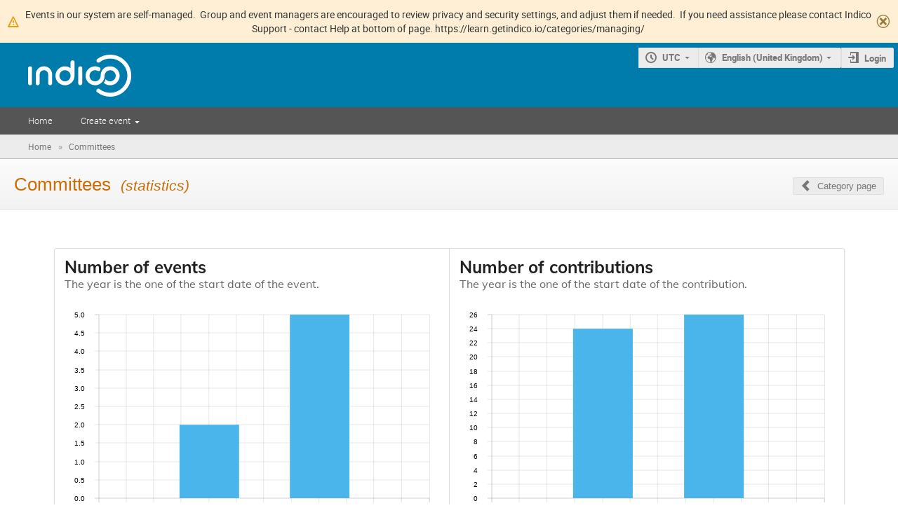

--- FILE ---
content_type: text/html; charset=utf-8
request_url: https://indico.triumf.ca/category/10/statistics
body_size: 41578
content:
<!DOCTYPE html>

<html prefix="og: http://ogp.me/ns#"
      data-static-site="false">
<head>
    <title>Committees ·  (Indico)</title>
    <meta charset="UTF-8">
    <meta http-equiv="X-UA-Compatible" content="IE=edge">
    <meta name="csrf-token" id="csrf-token" content="00000000-0000-0000-0000-000000000000">
    <link rel="shortcut icon" type="image/x-icon" href="/images/indico.ico">

    <meta property="og:site_name" content="(Indico)">
    <meta property="og:image" content="https://indico.triumf.ca/images/indico_square.png">
    

    
    
    

    <script type="text/javascript" src="/assets/i18n/en_GB.js"></script>
    <script type="text/javascript" src="/assets/i18n/en_GB-react.js"></script>
    <script type="text/javascript" src="/assets/js-vars/global.js"></script>

    <script src="/dist/js/exports.8d176b89.bundle.js"></script>
    <script src="/dist/js/common-runtime.bab16b0e.bundle.js"></script>
    <link rel="stylesheet" href="/dist/css/common.c31173ad.css" />
    <script src="/dist/js/common.3a2de016.bundle.js"></script>
    <link rel="stylesheet" href="/dist/css/react.714d0dbe.css" />
    <script src="/dist/js/react.f336e189.bundle.js"></script>
    <script src="/dist/js/semantic-ui.766f6b91.bundle.js"></script>
    <link rel="stylesheet" href="/dist/css/semantic-ui.03304b73.css" />
    <link rel="stylesheet" href="/dist/css/jquery.3ea47bb4.css" />
    <script src="/dist/js/jquery.d41b6d65.bundle.js"></script>
    <link rel="stylesheet" href="/dist/css/main.1bce9d1b.css" />
    <script src="/dist/js/main.7bb061f8.bundle.js"></script>
    <script src="/dist/js/module_core.bc4af069.bundle.js"></script>
    <script src="/dist/js/module_events.creation.d4bebc8c.bundle.js"></script>
    <script src="/dist/js/module_attachments.02979617.bundle.js"></script>
    <script src="/dist/js/outdatedbrowser.10708c2f.bundle.js"></script>
    <link rel="stylesheet" href="/dist/css/outdatedbrowser.1f43ad02.css" />
    <script src="/dist/js/module_categories.4be12a4a.bundle.js"></script>
    <link rel="stylesheet" href="/dist/css/module_categories.1535631c.css" />
    <script src="/static/plugins/ursh/dist/js/main.2c43caf7.bundle.js"></script>
    
    

    

    
        <script>
            moment.locale(["en-gb", 'en']);
            IndicoGlobalVars.isUserAuthenticated = false;
        </script>
    

    <script type="text/javascript" src="/assets/js-vars/user.js"></script>

    

    

    
</head>
<body data-user-id="null"
      data-debug="false">
    
        <div class="header">




    
    


    
    
        
            
    
        <div class="announcement-bar weak-hidden warning" data-hash="807991012">
            <div class="flexrow f-self-stretch f-j-center f-a-center">
                <i class="icon icon-warning"></i>
                <div>
                    <p>Events in our system are self-managed.  Group and event managers are encouraged to review privacy and security settings, and adjust them if needed.  If you need assistance please contact Indico Support - contact Help at bottom of page. https://learn.getindico.io/categories/managing/</p>
                </div>
            </div>
            
                <span class="icon-close close-button"></span>
            
        </div>
    

        
    


<div class="page-header clearfix">
    <div class="flexrow f-j-space-between f-a-start">
        <a style="min-height: 60px;" href="/">
                <img class="header-logo" src="/images/logo_indico_bw.svg">
            </a>
        

        <div class="flexcol">
            
    

    <div id="session-bar" class="session-bar flexrow f-j-end ">
        <div class="toolbar">
            <div class="group">
                

                
    
        <div id="tz-selector-widget" style="display: none;" class="tz-selector-widget settingsWidget">
            <div style="line-height: 17px;">
                <span class="settingsWidgetHeader">Choose Timezone</span><br>
            </div>
            <div class="settingsSeparator"></div>
            <div class="tz-mode-container">
                <div>
                    <input type="radio" name="tz_mode" id="tz-mode-local" value="local"
                           checked>
                    <label for="tz-mode-local">Use the event/category timezone</label>
                </div>
                
                <div>
                    <input type="radio" name="tz_mode" id="tz-mode-custom" value="custom"
                           >
                    <label for="tz-mode-custom">Specify a timezone</label>
                </div>
            </div>
            <select name="tz" class="tz-select" size="12" disabled>
                <option value="Africa/Abidjan" >Africa/Abidjan</option><option value="Africa/Accra" >Africa/Accra</option><option value="Africa/Addis_Ababa" >Africa/Addis_Ababa</option><option value="Africa/Algiers" >Africa/Algiers</option><option value="Africa/Asmara" >Africa/Asmara</option><option value="Africa/Bamako" >Africa/Bamako</option><option value="Africa/Bangui" >Africa/Bangui</option><option value="Africa/Banjul" >Africa/Banjul</option><option value="Africa/Bissau" >Africa/Bissau</option><option value="Africa/Blantyre" >Africa/Blantyre</option><option value="Africa/Brazzaville" >Africa/Brazzaville</option><option value="Africa/Bujumbura" >Africa/Bujumbura</option><option value="Africa/Cairo" >Africa/Cairo</option><option value="Africa/Casablanca" >Africa/Casablanca</option><option value="Africa/Ceuta" >Africa/Ceuta</option><option value="Africa/Conakry" >Africa/Conakry</option><option value="Africa/Dakar" >Africa/Dakar</option><option value="Africa/Dar_es_Salaam" >Africa/Dar_es_Salaam</option><option value="Africa/Djibouti" >Africa/Djibouti</option><option value="Africa/Douala" >Africa/Douala</option><option value="Africa/El_Aaiun" >Africa/El_Aaiun</option><option value="Africa/Freetown" >Africa/Freetown</option><option value="Africa/Gaborone" >Africa/Gaborone</option><option value="Africa/Harare" >Africa/Harare</option><option value="Africa/Johannesburg" >Africa/Johannesburg</option><option value="Africa/Juba" >Africa/Juba</option><option value="Africa/Kampala" >Africa/Kampala</option><option value="Africa/Khartoum" >Africa/Khartoum</option><option value="Africa/Kigali" >Africa/Kigali</option><option value="Africa/Kinshasa" >Africa/Kinshasa</option><option value="Africa/Lagos" >Africa/Lagos</option><option value="Africa/Libreville" >Africa/Libreville</option><option value="Africa/Lome" >Africa/Lome</option><option value="Africa/Luanda" >Africa/Luanda</option><option value="Africa/Lubumbashi" >Africa/Lubumbashi</option><option value="Africa/Lusaka" >Africa/Lusaka</option><option value="Africa/Malabo" >Africa/Malabo</option><option value="Africa/Maputo" >Africa/Maputo</option><option value="Africa/Maseru" >Africa/Maseru</option><option value="Africa/Mbabane" >Africa/Mbabane</option><option value="Africa/Mogadishu" >Africa/Mogadishu</option><option value="Africa/Monrovia" >Africa/Monrovia</option><option value="Africa/Nairobi" >Africa/Nairobi</option><option value="Africa/Ndjamena" >Africa/Ndjamena</option><option value="Africa/Niamey" >Africa/Niamey</option><option value="Africa/Nouakchott" >Africa/Nouakchott</option><option value="Africa/Ouagadougou" >Africa/Ouagadougou</option><option value="Africa/Porto-Novo" >Africa/Porto-Novo</option><option value="Africa/Sao_Tome" >Africa/Sao_Tome</option><option value="Africa/Tripoli" >Africa/Tripoli</option><option value="Africa/Tunis" >Africa/Tunis</option><option value="Africa/Windhoek" >Africa/Windhoek</option><option value="America/Adak" >America/Adak</option><option value="America/Anchorage" >America/Anchorage</option><option value="America/Anguilla" >America/Anguilla</option><option value="America/Antigua" >America/Antigua</option><option value="America/Araguaina" >America/Araguaina</option><option value="America/Argentina/Buenos_Aires" >America/Argentina/Buenos_Aires</option><option value="America/Argentina/Catamarca" >America/Argentina/Catamarca</option><option value="America/Argentina/Cordoba" >America/Argentina/Cordoba</option><option value="America/Argentina/Jujuy" >America/Argentina/Jujuy</option><option value="America/Argentina/La_Rioja" >America/Argentina/La_Rioja</option><option value="America/Argentina/Mendoza" >America/Argentina/Mendoza</option><option value="America/Argentina/Rio_Gallegos" >America/Argentina/Rio_Gallegos</option><option value="America/Argentina/Salta" >America/Argentina/Salta</option><option value="America/Argentina/San_Juan" >America/Argentina/San_Juan</option><option value="America/Argentina/San_Luis" >America/Argentina/San_Luis</option><option value="America/Argentina/Tucuman" >America/Argentina/Tucuman</option><option value="America/Argentina/Ushuaia" >America/Argentina/Ushuaia</option><option value="America/Aruba" >America/Aruba</option><option value="America/Asuncion" >America/Asuncion</option><option value="America/Atikokan" >America/Atikokan</option><option value="America/Bahia" >America/Bahia</option><option value="America/Bahia_Banderas" >America/Bahia_Banderas</option><option value="America/Barbados" >America/Barbados</option><option value="America/Belem" >America/Belem</option><option value="America/Belize" >America/Belize</option><option value="America/Blanc-Sablon" >America/Blanc-Sablon</option><option value="America/Boa_Vista" >America/Boa_Vista</option><option value="America/Bogota" >America/Bogota</option><option value="America/Boise" >America/Boise</option><option value="America/Cambridge_Bay" >America/Cambridge_Bay</option><option value="America/Campo_Grande" >America/Campo_Grande</option><option value="America/Cancun" >America/Cancun</option><option value="America/Caracas" >America/Caracas</option><option value="America/Cayenne" >America/Cayenne</option><option value="America/Cayman" >America/Cayman</option><option value="America/Chicago" >America/Chicago</option><option value="America/Chihuahua" >America/Chihuahua</option><option value="America/Ciudad_Juarez" >America/Ciudad_Juarez</option><option value="America/Costa_Rica" >America/Costa_Rica</option><option value="America/Creston" >America/Creston</option><option value="America/Cuiaba" >America/Cuiaba</option><option value="America/Curacao" >America/Curacao</option><option value="America/Danmarkshavn" >America/Danmarkshavn</option><option value="America/Dawson" >America/Dawson</option><option value="America/Dawson_Creek" >America/Dawson_Creek</option><option value="America/Denver" >America/Denver</option><option value="America/Detroit" >America/Detroit</option><option value="America/Dominica" >America/Dominica</option><option value="America/Edmonton" >America/Edmonton</option><option value="America/Eirunepe" >America/Eirunepe</option><option value="America/El_Salvador" >America/El_Salvador</option><option value="America/Fort_Nelson" >America/Fort_Nelson</option><option value="America/Fortaleza" >America/Fortaleza</option><option value="America/Glace_Bay" >America/Glace_Bay</option><option value="America/Goose_Bay" >America/Goose_Bay</option><option value="America/Grand_Turk" >America/Grand_Turk</option><option value="America/Grenada" >America/Grenada</option><option value="America/Guadeloupe" >America/Guadeloupe</option><option value="America/Guatemala" >America/Guatemala</option><option value="America/Guayaquil" >America/Guayaquil</option><option value="America/Guyana" >America/Guyana</option><option value="America/Halifax" >America/Halifax</option><option value="America/Havana" >America/Havana</option><option value="America/Hermosillo" >America/Hermosillo</option><option value="America/Indiana/Indianapolis" >America/Indiana/Indianapolis</option><option value="America/Indiana/Knox" >America/Indiana/Knox</option><option value="America/Indiana/Marengo" >America/Indiana/Marengo</option><option value="America/Indiana/Petersburg" >America/Indiana/Petersburg</option><option value="America/Indiana/Tell_City" >America/Indiana/Tell_City</option><option value="America/Indiana/Vevay" >America/Indiana/Vevay</option><option value="America/Indiana/Vincennes" >America/Indiana/Vincennes</option><option value="America/Indiana/Winamac" >America/Indiana/Winamac</option><option value="America/Inuvik" >America/Inuvik</option><option value="America/Iqaluit" >America/Iqaluit</option><option value="America/Jamaica" >America/Jamaica</option><option value="America/Juneau" >America/Juneau</option><option value="America/Kentucky/Louisville" >America/Kentucky/Louisville</option><option value="America/Kentucky/Monticello" >America/Kentucky/Monticello</option><option value="America/Kralendijk" >America/Kralendijk</option><option value="America/La_Paz" >America/La_Paz</option><option value="America/Lima" >America/Lima</option><option value="America/Los_Angeles" >America/Los_Angeles</option><option value="America/Lower_Princes" >America/Lower_Princes</option><option value="America/Maceio" >America/Maceio</option><option value="America/Managua" >America/Managua</option><option value="America/Manaus" >America/Manaus</option><option value="America/Marigot" >America/Marigot</option><option value="America/Martinique" >America/Martinique</option><option value="America/Matamoros" >America/Matamoros</option><option value="America/Mazatlan" >America/Mazatlan</option><option value="America/Menominee" >America/Menominee</option><option value="America/Merida" >America/Merida</option><option value="America/Metlakatla" >America/Metlakatla</option><option value="America/Mexico_City" >America/Mexico_City</option><option value="America/Miquelon" >America/Miquelon</option><option value="America/Moncton" >America/Moncton</option><option value="America/Monterrey" >America/Monterrey</option><option value="America/Montevideo" >America/Montevideo</option><option value="America/Montserrat" >America/Montserrat</option><option value="America/Nassau" >America/Nassau</option><option value="America/New_York" >America/New_York</option><option value="America/Nome" >America/Nome</option><option value="America/Noronha" >America/Noronha</option><option value="America/North_Dakota/Beulah" >America/North_Dakota/Beulah</option><option value="America/North_Dakota/Center" >America/North_Dakota/Center</option><option value="America/North_Dakota/New_Salem" >America/North_Dakota/New_Salem</option><option value="America/Nuuk" >America/Nuuk</option><option value="America/Ojinaga" >America/Ojinaga</option><option value="America/Panama" >America/Panama</option><option value="America/Paramaribo" >America/Paramaribo</option><option value="America/Phoenix" >America/Phoenix</option><option value="America/Port-au-Prince" >America/Port-au-Prince</option><option value="America/Port_of_Spain" >America/Port_of_Spain</option><option value="America/Porto_Velho" >America/Porto_Velho</option><option value="America/Puerto_Rico" >America/Puerto_Rico</option><option value="America/Punta_Arenas" >America/Punta_Arenas</option><option value="America/Rankin_Inlet" >America/Rankin_Inlet</option><option value="America/Recife" >America/Recife</option><option value="America/Regina" >America/Regina</option><option value="America/Resolute" >America/Resolute</option><option value="America/Rio_Branco" >America/Rio_Branco</option><option value="America/Santarem" >America/Santarem</option><option value="America/Santiago" >America/Santiago</option><option value="America/Santo_Domingo" >America/Santo_Domingo</option><option value="America/Sao_Paulo" >America/Sao_Paulo</option><option value="America/Scoresbysund" >America/Scoresbysund</option><option value="America/Sitka" >America/Sitka</option><option value="America/St_Barthelemy" >America/St_Barthelemy</option><option value="America/St_Johns" >America/St_Johns</option><option value="America/St_Kitts" >America/St_Kitts</option><option value="America/St_Lucia" >America/St_Lucia</option><option value="America/St_Thomas" >America/St_Thomas</option><option value="America/St_Vincent" >America/St_Vincent</option><option value="America/Swift_Current" >America/Swift_Current</option><option value="America/Tegucigalpa" >America/Tegucigalpa</option><option value="America/Thule" >America/Thule</option><option value="America/Tijuana" >America/Tijuana</option><option value="America/Toronto" >America/Toronto</option><option value="America/Tortola" >America/Tortola</option><option value="America/Vancouver" selected>America/Vancouver</option><option value="America/Whitehorse" >America/Whitehorse</option><option value="America/Winnipeg" >America/Winnipeg</option><option value="America/Yakutat" >America/Yakutat</option><option value="Antarctica/Casey" >Antarctica/Casey</option><option value="Antarctica/Davis" >Antarctica/Davis</option><option value="Antarctica/DumontDUrville" >Antarctica/DumontDUrville</option><option value="Antarctica/Macquarie" >Antarctica/Macquarie</option><option value="Antarctica/Mawson" >Antarctica/Mawson</option><option value="Antarctica/McMurdo" >Antarctica/McMurdo</option><option value="Antarctica/Palmer" >Antarctica/Palmer</option><option value="Antarctica/Rothera" >Antarctica/Rothera</option><option value="Antarctica/Syowa" >Antarctica/Syowa</option><option value="Antarctica/Troll" >Antarctica/Troll</option><option value="Antarctica/Vostok" >Antarctica/Vostok</option><option value="Arctic/Longyearbyen" >Arctic/Longyearbyen</option><option value="Asia/Aden" >Asia/Aden</option><option value="Asia/Almaty" >Asia/Almaty</option><option value="Asia/Amman" >Asia/Amman</option><option value="Asia/Anadyr" >Asia/Anadyr</option><option value="Asia/Aqtau" >Asia/Aqtau</option><option value="Asia/Aqtobe" >Asia/Aqtobe</option><option value="Asia/Ashgabat" >Asia/Ashgabat</option><option value="Asia/Atyrau" >Asia/Atyrau</option><option value="Asia/Baghdad" >Asia/Baghdad</option><option value="Asia/Bahrain" >Asia/Bahrain</option><option value="Asia/Baku" >Asia/Baku</option><option value="Asia/Bangkok" >Asia/Bangkok</option><option value="Asia/Barnaul" >Asia/Barnaul</option><option value="Asia/Beirut" >Asia/Beirut</option><option value="Asia/Bishkek" >Asia/Bishkek</option><option value="Asia/Brunei" >Asia/Brunei</option><option value="Asia/Chita" >Asia/Chita</option><option value="Asia/Choibalsan" >Asia/Choibalsan</option><option value="Asia/Colombo" >Asia/Colombo</option><option value="Asia/Damascus" >Asia/Damascus</option><option value="Asia/Dhaka" >Asia/Dhaka</option><option value="Asia/Dili" >Asia/Dili</option><option value="Asia/Dubai" >Asia/Dubai</option><option value="Asia/Dushanbe" >Asia/Dushanbe</option><option value="Asia/Famagusta" >Asia/Famagusta</option><option value="Asia/Gaza" >Asia/Gaza</option><option value="Asia/Hebron" >Asia/Hebron</option><option value="Asia/Ho_Chi_Minh" >Asia/Ho_Chi_Minh</option><option value="Asia/Hong_Kong" >Asia/Hong_Kong</option><option value="Asia/Hovd" >Asia/Hovd</option><option value="Asia/Irkutsk" >Asia/Irkutsk</option><option value="Asia/Jakarta" >Asia/Jakarta</option><option value="Asia/Jayapura" >Asia/Jayapura</option><option value="Asia/Jerusalem" >Asia/Jerusalem</option><option value="Asia/Kabul" >Asia/Kabul</option><option value="Asia/Kamchatka" >Asia/Kamchatka</option><option value="Asia/Karachi" >Asia/Karachi</option><option value="Asia/Kathmandu" >Asia/Kathmandu</option><option value="Asia/Khandyga" >Asia/Khandyga</option><option value="Asia/Kolkata" >Asia/Kolkata</option><option value="Asia/Krasnoyarsk" >Asia/Krasnoyarsk</option><option value="Asia/Kuala_Lumpur" >Asia/Kuala_Lumpur</option><option value="Asia/Kuching" >Asia/Kuching</option><option value="Asia/Kuwait" >Asia/Kuwait</option><option value="Asia/Macau" >Asia/Macau</option><option value="Asia/Magadan" >Asia/Magadan</option><option value="Asia/Makassar" >Asia/Makassar</option><option value="Asia/Manila" >Asia/Manila</option><option value="Asia/Muscat" >Asia/Muscat</option><option value="Asia/Nicosia" >Asia/Nicosia</option><option value="Asia/Novokuznetsk" >Asia/Novokuznetsk</option><option value="Asia/Novosibirsk" >Asia/Novosibirsk</option><option value="Asia/Omsk" >Asia/Omsk</option><option value="Asia/Oral" >Asia/Oral</option><option value="Asia/Phnom_Penh" >Asia/Phnom_Penh</option><option value="Asia/Pontianak" >Asia/Pontianak</option><option value="Asia/Pyongyang" >Asia/Pyongyang</option><option value="Asia/Qatar" >Asia/Qatar</option><option value="Asia/Qostanay" >Asia/Qostanay</option><option value="Asia/Qyzylorda" >Asia/Qyzylorda</option><option value="Asia/Riyadh" >Asia/Riyadh</option><option value="Asia/Sakhalin" >Asia/Sakhalin</option><option value="Asia/Samarkand" >Asia/Samarkand</option><option value="Asia/Seoul" >Asia/Seoul</option><option value="Asia/Shanghai" >Asia/Shanghai</option><option value="Asia/Singapore" >Asia/Singapore</option><option value="Asia/Srednekolymsk" >Asia/Srednekolymsk</option><option value="Asia/Taipei" >Asia/Taipei</option><option value="Asia/Tashkent" >Asia/Tashkent</option><option value="Asia/Tbilisi" >Asia/Tbilisi</option><option value="Asia/Tehran" >Asia/Tehran</option><option value="Asia/Thimphu" >Asia/Thimphu</option><option value="Asia/Tokyo" >Asia/Tokyo</option><option value="Asia/Tomsk" >Asia/Tomsk</option><option value="Asia/Ulaanbaatar" >Asia/Ulaanbaatar</option><option value="Asia/Urumqi" >Asia/Urumqi</option><option value="Asia/Ust-Nera" >Asia/Ust-Nera</option><option value="Asia/Vientiane" >Asia/Vientiane</option><option value="Asia/Vladivostok" >Asia/Vladivostok</option><option value="Asia/Yakutsk" >Asia/Yakutsk</option><option value="Asia/Yangon" >Asia/Yangon</option><option value="Asia/Yekaterinburg" >Asia/Yekaterinburg</option><option value="Asia/Yerevan" >Asia/Yerevan</option><option value="Atlantic/Azores" >Atlantic/Azores</option><option value="Atlantic/Bermuda" >Atlantic/Bermuda</option><option value="Atlantic/Canary" >Atlantic/Canary</option><option value="Atlantic/Cape_Verde" >Atlantic/Cape_Verde</option><option value="Atlantic/Faroe" >Atlantic/Faroe</option><option value="Atlantic/Madeira" >Atlantic/Madeira</option><option value="Atlantic/Reykjavik" >Atlantic/Reykjavik</option><option value="Atlantic/South_Georgia" >Atlantic/South_Georgia</option><option value="Atlantic/St_Helena" >Atlantic/St_Helena</option><option value="Atlantic/Stanley" >Atlantic/Stanley</option><option value="Australia/Adelaide" >Australia/Adelaide</option><option value="Australia/Brisbane" >Australia/Brisbane</option><option value="Australia/Broken_Hill" >Australia/Broken_Hill</option><option value="Australia/Darwin" >Australia/Darwin</option><option value="Australia/Eucla" >Australia/Eucla</option><option value="Australia/Hobart" >Australia/Hobart</option><option value="Australia/Lindeman" >Australia/Lindeman</option><option value="Australia/Lord_Howe" >Australia/Lord_Howe</option><option value="Australia/Melbourne" >Australia/Melbourne</option><option value="Australia/Perth" >Australia/Perth</option><option value="Australia/Sydney" >Australia/Sydney</option><option value="Canada/Atlantic" >Canada/Atlantic</option><option value="Canada/Central" >Canada/Central</option><option value="Canada/Eastern" >Canada/Eastern</option><option value="Canada/Mountain" >Canada/Mountain</option><option value="Canada/Newfoundland" >Canada/Newfoundland</option><option value="Canada/Pacific" >Canada/Pacific</option><option value="Europe/Amsterdam" >Europe/Amsterdam</option><option value="Europe/Andorra" >Europe/Andorra</option><option value="Europe/Astrakhan" >Europe/Astrakhan</option><option value="Europe/Athens" >Europe/Athens</option><option value="Europe/Belgrade" >Europe/Belgrade</option><option value="Europe/Berlin" >Europe/Berlin</option><option value="Europe/Bratislava" >Europe/Bratislava</option><option value="Europe/Brussels" >Europe/Brussels</option><option value="Europe/Bucharest" >Europe/Bucharest</option><option value="Europe/Budapest" >Europe/Budapest</option><option value="Europe/Busingen" >Europe/Busingen</option><option value="Europe/Chisinau" >Europe/Chisinau</option><option value="Europe/Copenhagen" >Europe/Copenhagen</option><option value="Europe/Dublin" >Europe/Dublin</option><option value="Europe/Gibraltar" >Europe/Gibraltar</option><option value="Europe/Guernsey" >Europe/Guernsey</option><option value="Europe/Helsinki" >Europe/Helsinki</option><option value="Europe/Isle_of_Man" >Europe/Isle_of_Man</option><option value="Europe/Istanbul" >Europe/Istanbul</option><option value="Europe/Jersey" >Europe/Jersey</option><option value="Europe/Kaliningrad" >Europe/Kaliningrad</option><option value="Europe/Kirov" >Europe/Kirov</option><option value="Europe/Kyiv" >Europe/Kyiv</option><option value="Europe/Lisbon" >Europe/Lisbon</option><option value="Europe/Ljubljana" >Europe/Ljubljana</option><option value="Europe/London" >Europe/London</option><option value="Europe/Luxembourg" >Europe/Luxembourg</option><option value="Europe/Madrid" >Europe/Madrid</option><option value="Europe/Malta" >Europe/Malta</option><option value="Europe/Mariehamn" >Europe/Mariehamn</option><option value="Europe/Minsk" >Europe/Minsk</option><option value="Europe/Monaco" >Europe/Monaco</option><option value="Europe/Moscow" >Europe/Moscow</option><option value="Europe/Oslo" >Europe/Oslo</option><option value="Europe/Paris" >Europe/Paris</option><option value="Europe/Podgorica" >Europe/Podgorica</option><option value="Europe/Prague" >Europe/Prague</option><option value="Europe/Riga" >Europe/Riga</option><option value="Europe/Rome" >Europe/Rome</option><option value="Europe/Samara" >Europe/Samara</option><option value="Europe/San_Marino" >Europe/San_Marino</option><option value="Europe/Sarajevo" >Europe/Sarajevo</option><option value="Europe/Saratov" >Europe/Saratov</option><option value="Europe/Simferopol" >Europe/Simferopol</option><option value="Europe/Skopje" >Europe/Skopje</option><option value="Europe/Sofia" >Europe/Sofia</option><option value="Europe/Stockholm" >Europe/Stockholm</option><option value="Europe/Tallinn" >Europe/Tallinn</option><option value="Europe/Tirane" >Europe/Tirane</option><option value="Europe/Ulyanovsk" >Europe/Ulyanovsk</option><option value="Europe/Vaduz" >Europe/Vaduz</option><option value="Europe/Vatican" >Europe/Vatican</option><option value="Europe/Vienna" >Europe/Vienna</option><option value="Europe/Vilnius" >Europe/Vilnius</option><option value="Europe/Volgograd" >Europe/Volgograd</option><option value="Europe/Warsaw" >Europe/Warsaw</option><option value="Europe/Zagreb" >Europe/Zagreb</option><option value="Europe/Zurich" >Europe/Zurich</option><option value="GMT" >GMT</option><option value="Indian/Antananarivo" >Indian/Antananarivo</option><option value="Indian/Chagos" >Indian/Chagos</option><option value="Indian/Christmas" >Indian/Christmas</option><option value="Indian/Cocos" >Indian/Cocos</option><option value="Indian/Comoro" >Indian/Comoro</option><option value="Indian/Kerguelen" >Indian/Kerguelen</option><option value="Indian/Mahe" >Indian/Mahe</option><option value="Indian/Maldives" >Indian/Maldives</option><option value="Indian/Mauritius" >Indian/Mauritius</option><option value="Indian/Mayotte" >Indian/Mayotte</option><option value="Indian/Reunion" >Indian/Reunion</option><option value="Pacific/Apia" >Pacific/Apia</option><option value="Pacific/Auckland" >Pacific/Auckland</option><option value="Pacific/Bougainville" >Pacific/Bougainville</option><option value="Pacific/Chatham" >Pacific/Chatham</option><option value="Pacific/Chuuk" >Pacific/Chuuk</option><option value="Pacific/Easter" >Pacific/Easter</option><option value="Pacific/Efate" >Pacific/Efate</option><option value="Pacific/Fakaofo" >Pacific/Fakaofo</option><option value="Pacific/Fiji" >Pacific/Fiji</option><option value="Pacific/Funafuti" >Pacific/Funafuti</option><option value="Pacific/Galapagos" >Pacific/Galapagos</option><option value="Pacific/Gambier" >Pacific/Gambier</option><option value="Pacific/Guadalcanal" >Pacific/Guadalcanal</option><option value="Pacific/Guam" >Pacific/Guam</option><option value="Pacific/Honolulu" >Pacific/Honolulu</option><option value="Pacific/Kanton" >Pacific/Kanton</option><option value="Pacific/Kiritimati" >Pacific/Kiritimati</option><option value="Pacific/Kosrae" >Pacific/Kosrae</option><option value="Pacific/Kwajalein" >Pacific/Kwajalein</option><option value="Pacific/Majuro" >Pacific/Majuro</option><option value="Pacific/Marquesas" >Pacific/Marquesas</option><option value="Pacific/Midway" >Pacific/Midway</option><option value="Pacific/Nauru" >Pacific/Nauru</option><option value="Pacific/Niue" >Pacific/Niue</option><option value="Pacific/Norfolk" >Pacific/Norfolk</option><option value="Pacific/Noumea" >Pacific/Noumea</option><option value="Pacific/Pago_Pago" >Pacific/Pago_Pago</option><option value="Pacific/Palau" >Pacific/Palau</option><option value="Pacific/Pitcairn" >Pacific/Pitcairn</option><option value="Pacific/Pohnpei" >Pacific/Pohnpei</option><option value="Pacific/Port_Moresby" >Pacific/Port_Moresby</option><option value="Pacific/Rarotonga" >Pacific/Rarotonga</option><option value="Pacific/Saipan" >Pacific/Saipan</option><option value="Pacific/Tahiti" >Pacific/Tahiti</option><option value="Pacific/Tarawa" >Pacific/Tarawa</option><option value="Pacific/Tongatapu" >Pacific/Tongatapu</option><option value="Pacific/Wake" >Pacific/Wake</option><option value="Pacific/Wallis" >Pacific/Wallis</option><option value="US/Alaska" >US/Alaska</option><option value="US/Arizona" >US/Arizona</option><option value="US/Central" >US/Central</option><option value="US/Eastern" >US/Eastern</option><option value="US/Hawaii" >US/Hawaii</option><option value="US/Mountain" >US/Mountain</option><option value="US/Pacific" >US/Pacific</option><option value="UTC" >UTC</option>
            </select>
            
            <div class="tz-save-container">
                <button class="i-button highlight" type="button"
                        data-href="/change-timezone"
                        data-method="POST"
                        data-params-selector="#tz-selector-widget input[name=tz_mode]:checked,
                                              #tz-selector-widget select[name=tz]:not(:disabled),
                                              #tz-update-user:checked"
                        data-reload-after
                        data-ajax>
                    Save
                </button>
            </div>
        </div>

        <button id="tz-selector-link" class="i-button icon-time arrow">UTC</button>
    


                
                    
    
    
    
    
    
        <button id="language-selector-link" class="icon-earth i-button arrow js-dropdown"
                data-toggle="dropdown">English (United Kingdom)</button>
    
    
        <ul class="i-dropdown">
            
                <li>
                    
                        <a data-href="/change-language"
                           data-method="POST"
                           data-params='{&#34;lang&#34;:&#34;de_DE&#34;}'
                           data-reload-after
                           data-ajax>Deutsch (Deutschland)</a>
                    
                </li>
            
                <li>
                    
                        <a class="disabled" title="This is your current language.">English (United Kingdom)</a>
                    
                </li>
            
                <li>
                    
                        <a data-href="/change-language"
                           data-method="POST"
                           data-params='{&#34;lang&#34;:&#34;en_US&#34;}'
                           data-reload-after
                           data-ajax>English (United States)</a>
                    
                </li>
            
                <li>
                    
                        <a data-href="/change-language"
                           data-method="POST"
                           data-params='{&#34;lang&#34;:&#34;es_ES&#34;}'
                           data-reload-after
                           data-ajax>Español (España)</a>
                    
                </li>
            
                <li>
                    
                        <a data-href="/change-language"
                           data-method="POST"
                           data-params='{&#34;lang&#34;:&#34;fr_FR&#34;}'
                           data-reload-after
                           data-ajax>Français (France)</a>
                    
                </li>
            
                <li>
                    
                        <a data-href="/change-language"
                           data-method="POST"
                           data-params='{&#34;lang&#34;:&#34;it_IT&#34;}'
                           data-reload-after
                           data-ajax>Italiano (Italia)</a>
                    
                </li>
            
                <li>
                    
                        <a data-href="/change-language"
                           data-method="POST"
                           data-params='{&#34;lang&#34;:&#34;pl_PL&#34;}'
                           data-reload-after
                           data-ajax>Polski (Polska)</a>
                    
                </li>
            
                <li>
                    
                        <a data-href="/change-language"
                           data-method="POST"
                           data-params='{&#34;lang&#34;:&#34;pt_BR&#34;}'
                           data-reload-after
                           data-ajax>Português (Brasil)</a>
                    
                </li>
            
                <li>
                    
                        <a data-href="/change-language"
                           data-method="POST"
                           data-params='{&#34;lang&#34;:&#34;tr_TR&#34;}'
                           data-reload-after
                           data-ajax>Türkçe (Türkiye)</a>
                    
                </li>
            
                <li>
                    
                        <a data-href="/change-language"
                           data-method="POST"
                           data-params='{&#34;lang&#34;:&#34;cs_CZ&#34;}'
                           data-reload-after
                           data-ajax>Čeština (Česko)</a>
                    
                </li>
            
                <li>
                    
                        <a data-href="/change-language"
                           data-method="POST"
                           data-params='{&#34;lang&#34;:&#34;mn_MN&#34;}'
                           data-reload-after
                           data-ajax>Монгол (Монгол)</a>
                    
                </li>
            
                <li>
                    
                        <a data-href="/change-language"
                           data-method="POST"
                           data-params='{&#34;lang&#34;:&#34;uk_UA&#34;}'
                           data-reload-after
                           data-ajax>Українська (Україна)</a>
                    
                </li>
            
                <li>
                    
                        <a data-href="/change-language"
                           data-method="POST"
                           data-params='{&#34;lang&#34;:&#34;zh_Hans_CN&#34;}'
                           data-reload-after
                           data-ajax>中文 (中国)</a>
                    
                </li>
            
        </ul>
    

                    
                    
                        
                    

                    <a class="i-button icon-enter" href="https://indico.triumf.ca/login/?next=/category/10/statistics">Login</a>
                
            </div>
        </div>
    </div>

            
        </div>
    </div>

    <div class="global-menu toolbar">
        
            
                
                    <a href="/">Home</a>
                
            
                
                    <a class="arrow js-dropdown" href="#" data-toggle="dropdown">Create event</a>
                    <ul class="i-dropdown">
                        
                
                    
                    <li>
                        
                            
                            <a href="https://indico.triumf.ca/login/?next=/category/10/%23create-event:lecture:10"
       
       id="create-lecture">
        Create lecture
    </a>
                        
                    </li>
                
            
                
                    
                    <li>
                        
                            
                            <a href="https://indico.triumf.ca/login/?next=/category/10/%23create-event:meeting:10"
       
       id="create-meeting">
        Create meeting
    </a>
                        
                    </li>
                
            
                
                    
                    <li>
                        
                            
                            <a href="https://indico.triumf.ca/login/?next=/category/10/%23create-event:conference:10"
       
       id="create-conference">
        Create conference
    </a>
                        
                    </li>
                
            
                    </ul>
                
            
                
            
                
            
        
    </div>
</div>

<script type="text/html" id="event-type-tooltip-lecture">A <strong>lecture</strong> is a simple event to announce a talk.<br><strong>Features</strong>: poster creation, participant management, ...</script>
<script type="text/html" id="event-type-tooltip-meeting">A <strong>meeting</strong> is an event that defines an agenda with multiple talks.<br><strong>Features</strong>: timetable, minutes, poster creation, participants management, ...</script>
<script type="text/html" id="event-type-tooltip-conference">A <strong>conference</strong> is a complex event with features to manage the whole life cycle of a conference.<br><strong>Features</strong>: call for abstracts, registration, e-payment, timetable, badges creation, paper reviewing,...</script>

<script>
    (function() {
        'use strict';

        ['lecture', 'meeting', 'conference'].forEach(function(evt_type) {
            $('#create-' + evt_type).qtip({
                content: $('#event-type-tooltip-' + evt_type).html(),
                position: {
                    my: 'left center',
                    at: 'right center'
                }
            });
        });
    })();
</script></div>
<div class="main"><div class="main-breadcrumb "
     itemprop="breadcrumb" itemscope itemtype="http://schema.org/Breadcrumb">
    <span class="path" itemscope itemtype="http://schema.org/BreadcrumbList">
        <span itemprop="itemListElement" itemscope itemtype="http://schema.org/ListItem">
                    <a href="/" itemprop="item" class="item">
                        <span itemprop="name">Home</span>
                    </a><meta itemprop="position" content="1" />
                </span><span class="sep">»</span><span itemprop="itemListElement" itemscope itemtype="http://schema.org/ListItem">
                    <a href="/category/10/" itemprop="item" class="item">
                        <span itemprop="name">Committees</span>
                    </a><meta itemprop="position" content="2" />
                </span>
    </span>
</div><div>

<div class="category-container">
    <div class="category-header">
        <div class="category-statistics center">
            <span class="right">
                <a class="i-button icon-prev" style="margin-top:0.4em;" href="/category/10/">Category page</a>
            </span>
            <div class="category-title" style="margin-left:0px; text-align:left;">
                Committees&nbsp;
                <span style="font-style: italic; font-size: 0.8em;">(statistics)</span>
            </div>
        </div>
    </div>
    <div id="category-stats-root"
         class="category-stats-container"
         data-lang="en_GB"
         data-category-id="10">
    </div>
</div>
<script>
    setupCategoryStats();
</script></div></div>
<div class="footer ">
    <div class="flexrow f-j-space-between">
            <div class="flexrow f-a-center f-self-stretch">
                
                    
                    <img src="/images/indico_small.png" class="footer-logo" alt="Indico">
                
                <div class="f-self-no-shrink" style="margin-left: 1em;">
                    <span>Powered by <a href="https://getindico.io">Indico</a>
            
                <span class="version">v3.2.9</span>
            </span>
                </div>
            </div>
            <ul class="footer-links">
                <li>
                    <a href="https://learn.getindico.io">
                        Help
                    </a>
                </li>
                
                    <li>
                        <a href="/contact">
                            Contact
                        </a>
                    </li>
                
                
            </ul>
            <div class="footer-extra f-self-stretch">
                
                
            </div>
        </div>
    
</div>

<div id="outdated-browser"></div>
    
</body>
</html>
<!--
Queries:         5
Duration (sql):  0.003163s
Duration (req):  0.025142s
Endpoint:        categories.statistics
RH:              indico.modules.categories.controllers.display.RHCategoryStatistics
-->

--- FILE ---
content_type: application/javascript; charset=utf-8
request_url: https://indico.triumf.ca/static/plugins/ursh/dist/js/main.2c43caf7.bundle.js
body_size: 1866
content:
(()=>{"use strict";const t=_IndicoUtilsAxios,o=$T.domain("ursh");function e(t,o){let e=arguments.length>2&&void 0!==arguments[2]?arguments[2]:"unfocus";t.qtip({content:{text:o},hide:{event:e,fixed:!0,delay:700},show:{event:!1,ready:!0}})}async function n(o){let e;try{e=await t.indicoAxios.post("/ursh",{original_url:o})}catch(o){return void(0,t.handleAxiosError)(o)}return e.data.url}function s(t){const n=t.val().trim();t.val(n);try{const e=function(t){if(!t)throw Error(o.gettext("Please fill in a URL to shorten"));t.startsWith(location.hostname)&&(t=`${location.protocol}//${t}`);const e=RegExp("^([\\d\\w]+:)//([^/ .]+(?:\\.[^/ .]+)*)(/.*)?$"),n=t.match(e);if(!n)throw Error(o.gettext("This does not look like a valid URL"));const s=n[2],r=n[3]?n[3]:"/",i=location.protocol;if(s!==location.hostname)throw Error(o.gettext("Invalid host: only Indico URLs are allowed"));return`${i}//${s}${r}`}(n);return t.val(e),e}catch(o){return e(t,o.message),t.focus().select(),null}}async function r(t){t.preventDefault();const r=$("#ursh-shorten-input"),i=s(r);if(i){const t=await n(i);if(t){const o=$("#ursh-shorten-output");$("#ursh-shorten-response-form").slideDown(),o.val(t),o.select()}else e(r,o.gettext("This does not look like a valid URL")),r.focus().select()}}$(document).on("click","#ursh-shorten-button",r).on("keydown","#ursh-shorten-input",(t=>{"Enter"===t.key&&r(t)})).on("click",".ursh-get",(async function(t){t.preventDefault();const o=t.target.dataset.originalUrl,e=await n(o);$(t.target).copyURLTooltip(e,"unfocus")})).on("input","#ursh-custom-shortcut-input",(t=>{const o=$(t.target).val();$("#ursh-custom-shortcut-submit-button").prop("disabled",!(o.length>=5))})).on("mouseenter","#ursh-custom-shortcut-submit-button",(t=>{t.target.disabled&&e($(t.target),o.gettext("Please check that the shortcut is correct"),"mouseleave")})),$(document).ready((()=>{$(".ursh-dropdown").next("ul").find("li a").on("menu_select",(()=>!0))}))})();
//# sourceMappingURL=main.2c43caf7.bundle.js.map